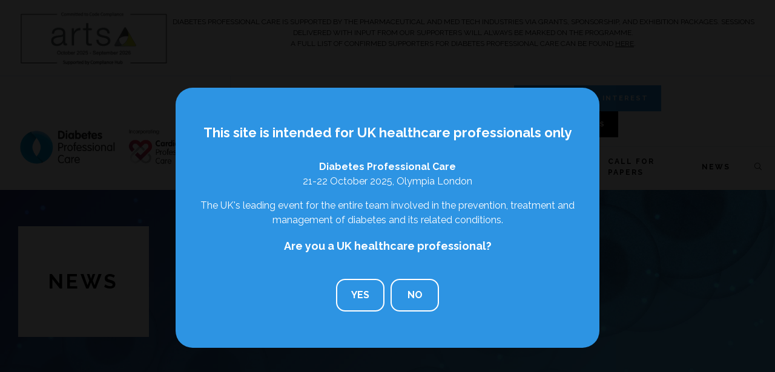

--- FILE ---
content_type: text/html;charset=utf-8
request_url: https://www.diabetesprofessionalcare.com/news/shiny-new-website-launched-to-improve-user-experience
body_size: 10398
content:




	<!DOCTYPE html>
	<html lang="en-GB" class="no-js">
		<head>
			
	<meta http-equiv="Content-Type" content="text/html;charset=utf-8" />

	<title>
		
			Shiny new website launched to improve user experience - Diabetes Professional Care 2025
		
	</title>
	<meta name="generator" 	 content="SHOWOFF by ASP.events" />
	<meta name="author" content="">

	
	<meta name="description" content="" />
	<meta name="keywords" content="" />

	<meta name="viewport" content="width=device-width, initial-scale=1.0" />

	
	
		
		
					<meta property="og:title" content="Shiny&#x20;new&#x20;website&#x20;launched&#x20;to&#x20;improve&#x20;user&#x20;experience" />  
			<meta property="og:site_name" content="Diabetes&#x20;Professional&#x20;Care&#x20;2025" />  
			<meta property="schema:name" typeof="https://schema.org/WebPage" content="Shiny&#x20;new&#x20;website&#x20;launched&#x20;to&#x20;improve&#x20;user&#x20;experience" />  
			<meta property="schema:image" typeof="https://schema.org/WebPage" content="https://cdn.asp.events/CLIENT_CloserSt_D86EA381_5056_B739_5482D50A1A831DDD/sites/DPC-2023/media/DPC-Logo.jpg/fit-in/1200x630/filters:no_upscale()" />  
			<meta property="og:image" content="https://cdn.asp.events/CLIENT_CloserSt_D86EA381_5056_B739_5482D50A1A831DDD/sites/DPC-2023/media/DPC-Logo.jpg/fit-in/1200x630/filters:no_upscale()" />  
			<meta property="og:type" content="article" />  

			<!--
			896CC470F1E666EB742EBE1ED00FBAE70FB2A37496C44A5706E43BEFED69A8C4
			-->
			<base href="https://www.diabetesprofessionalcare.com/" > 
	<meta name="robots" content="index, follow" />  
	<link rel="icon" href="https://cdn.asp.events/CLIENT_CloserSt_D86EA381_5056_B739_5482D50A1A831DDD/sites/DPC-2023/media/favicon.ico" type="image/x-icon" />  
	<link rel="canonical" href="https://www.diabetesprofessionalcare.com/news/shiny-new-website-launched-to-improve-user-experience" />  
<!-- Google Tag Manager -->
<script>(function(w,d,s,l,i){w[l]=w[l]||[];w[l].push({'gtm.start':
new Date().getTime(),event:'gtm.js'});var f=d.getElementsByTagName(s)[0],
j=d.createElement(s),dl=l!='dataLayer'?'&l='+l:'';j.async=true;j.src=
'https://www.googletagmanager.com/gtm.js?id='+i+dl;f.parentNode.insertBefore(j,f);
})(window,document,'script','dataLayer','GTM-W7C6G7C');</script>
<!-- End Google Tag Manager -->

<script>(function(w,d,t,r,u){var f,n,i;w[u]=w[u]||[],f=function(){var o={ti:"97142288", enableAutoSpaTracking: true};o.q=w[u],w[u]=new UET(o),w[u].push("pageLoad")},n=d.createElement(t),n.src=r,n.async=1,n.onload=n.onreadystatechange=function(){var s=this.readyState;s&&s!=="loaded"&&s!=="complete"||(f(),n.onload=n.onreadystatechange=null)},i=d.getElementsByTagName(t)[0],i.parentNode.insertBefore(n,i)})(window,document,"script","//bat.bing.com/bat.js","uetq");</script>
	
	



			
			
				
					
				
			

			
			<link rel="stylesheet" href="https://themes.asp.events/diabetesprofessionalcare2023/includes/styles/diabetesprofessionalcare2023.css?v=11" />
			
			<link rel="stylesheet" href="https://use.typekit.net/rft7yng.css">
			<link rel="preconnect" href="https://fonts.googleapis.com">
			<link rel="preconnect" href="https://fonts.gstatic.com" crossorigin>
			<link href="https://fonts.googleapis.com/css2?family=Raleway:wght@300;400;700;900&display=swap" rel="stylesheet">			

			
	
	<script src="https://code.jquery.com/jquery-3.5.1.min.js" integrity="sha256-9/aliU8dGd2tb6OSsuzixeV4y/faTqgFtohetphbbj0=" crossorigin="anonymous"></script>
    <script src="https://code.jquery.com/jquery-migrate-3.5.2.min.js" integrity="sha256-ocUeptHNod0gW2X1Z+ol3ONVAGWzIJXUmIs+4nUeDLI=" crossorigin="anonymous"></script>

	
    <script src="https://cdn.jsdelivr.net/npm/scriptjs@2.5.7/dist/script.min.js" integrity="sha384-+kbmEGZrjwfGzlYYiLQkgntepLDajw5ZAlz1jvKM4IVPwGH4Z+nbmccUIf9pz1Gq" crossorigin="anonymous"></script>

	
    
	    <script src="https://themes.asp.events/_base/1-2-0/includes/javascripts/dist/essentials.min.js?v=2" integrity="sha256-VH/xQ9VaI7edeFDGIzRJ1o39ePoODwG+T1ebmAilHJw=" crossorigin="anonymous"></script>
    

    
        <script src="https://themes.asp.events/_base/1-2-0/includes/javascripts/dist/global/accessibility.min.js" integrity="sha256-3ryO8Zp/KRAHeYaRhTrJ0vV4CcxzLH9OQgqW0DP3LRU=" crossorigin="anonymous" async></script>
	
    
    
	    <script src="https://themes.asp.events/diabetesprofessionalcare2023/includes/javascripts/site.js?v=42" crossorigin="anonymous"></script>
    

	
	<link rel="preload" href="https://themes.asp.events/_base/1-2-0/includes/fonts/fontawesome/fontawesome-all.min.css?v=1" as="style" fetchPriority="low" onload="this.onload=null;this.rel='stylesheet'" />
	<link rel="preload" href="https://themes.asp.events/_base/1-2-0/includes/fonts/fontawesome/v4-shims.min.css?v=1" as="style" fetchPriority="low" onload="this.onload=null;this.rel='stylesheet'" />
    <noscript>
        <link href="https://themes.asp.events/_base/1-2-0/includes/fonts/fontawesome/fontawesome-all.min.css?v=1" rel="stylesheet" fetchPriority="low">
		<link href="https://themes.asp.events/_base/1-2-0/includes/fonts/fontawesome/v4-shims.min.css?v=1" rel="stylesheet" fetchPriority="low">
    </noscript>	

			
	
	
		
		
		
			<script>
				$script('https://cdn.asp.events/includes/js/jquery/magnificPopup/jquery.magnific-popup.min.js', function(){ $script('https://cdn.asp.events/includes/js/ASPModal.old.min.js'); });

				jQuery(document).ready(function(){

					jQuery(document).on('click','.js-share-button',showShareDialog);

					function showShareDialog(e)
					{
						e.preventDefault();

						var Site = jQuery(this).attr('data-site');

						if (jQuery(this).attr('data-slug') != '') {
							var PageUrl = jQuery(this).attr('data-slug');
						} else {
							var PageUrl = location.href;
						}

						var contentId = '';
						if (jQuery(this).attr('data-contentId') != '') {
							var contentId = jQuery(this).attr('data-contentId');
						}
						var shareText = jQuery(this).attr('data-shareText');
						var shareTitle = jQuery(this).attr('data-shareTitle');

						jQuery.get
							( '__share/buttons/getShareUrl'
							, { Site:Site , PageUrl:PageUrl , PageTitle:document.title, contentId:contentId, shareText:shareText, shareTitle:shareTitle }
							, redirectToShare
							);
					}

					function redirectToShare(data)
					{
						//open email share in modal
						if(data.ShareTo.indexOf('__share/email') == 0)
							openRemoteModal(data.ShareTo);
						else{

						var popupBlockerChecker = {
									check: function(popup_window){
											var _scope = this;
											if (popup_window) {
													if(/chrome/.test(navigator.userAgent.toLowerCase())){
															setTimeout(function () {
																	_scope._is_popup_blocked(_scope, popup_window);
															 },200);
													}else{
															popup_window.onload = function () {
																	_scope._is_popup_blocked(_scope, popup_window);
															};
													}
											}else{
													_scope._displayError();
											}
									},
									_is_popup_blocked: function(scope, popup_window){
											if ((popup_window.innerHeight > 0)==false){ scope._displayError(); }
									},
									_displayError: function(){
											alert("Popup Blocker is enabled! Please add this site to your exception list.");
									}
							};

							var popup = window.open(data.ShareTo,'_blank','width=800,height=650'); //'width=620,height=440'
							popupBlockerChecker.check(popup);
						}
					}

				});
			</script>
		
	

		</head>


	<body class="body--id-497323 t-default DPC-2023">
		
		
		
		<!-- Google Tag Manager (noscript) -->
<noscript><iframe src="https://www.googletagmanager.com/ns.html?id=GTM-W7C6G7C"
height="0" width="0" style="display:none;visibility:hidden"></iframe></noscript>
<!-- End Google Tag Manager (noscript) -->

<script> (function(){ var s = document.createElement('script'); var h = document.querySelector('head') || document.body; s.src = 'https://acsbapp.com/apps/app/dist/js/app.js'; s.async = true; s.onload = function(){ acsbJS.init(); }; h.appendChild(s); })(); </script> 
	
		<div class="site">
			<div class="l-popup-intro">
				<div class="l-popup-intro__wrapper">
					
						<div class="l-popup-intro__intro">
							<div class="panel panel--default panel--id-496808">
			
			
				<div class="panel__header">
					<h4 class="panel__header__title">
						This site is intended for UK healthcare professionals only
					</h4>
				</div>
			
			
				<div class="panel__body">
					<p><strong>Diabetes Professional Care</strong><br />
21-22 October 2025, Olympia London</p>

<p>The UK's leading event for the entire team involved in the prevention, treatment and management of diabetes and its related conditions.</p>

<p class="ck-intro-text"><strong>Are you a UK healthcare professional?</strong></p>

<ul>
	<li><button class="l-popup-intro-button-yes">Yes</button></li>
	<li><button class="l-popup-intro-button-no">No</button></li>
</ul>

				</div>
			
		</div>
						</div>
					
					
						<div class="l-popup-intro__step-no">
							<div class="panel panel--default panel--id-496807">
			
			
				<div class="panel__header">
					<h4 class="panel__header__title">
						We are unfortunately unable to allow patients to attend Diabetes Professional Care
					</h4>
				</div>
			
			
				<div class="panel__body">
					<p><strong>If you&nbsp;would like more information on general practice or primary care, please refer to the NHS website.</strong></p>

<p><strong><a href="https://www.nhs.uk/" target="_blank" title="https://www.nhs.uk/">Visit the NHS website</a></strong></p>

				</div>
			
		</div>
						</div>
					
				</div>
			</div>
			
			<nav class="l-navigation-mobile js-navigation-clone" data-original="main" data-type="accordion">
			</nav>
			
				<div class="l-top-bar">
					<div class="panel panel--default panel--id-643474">
			
				<div class="panel__image">
					
						<img src="https://cdn.asp.events/CLIENT_CloserSt_D86EA381_5056_B739_5482D50A1A831DDD/sites/DPC-2023/media/ARTS-2025.svg" alt="Legal Notice">
					
				</div>
			
			
				<div class="panel__body">
					<p>DIABETES PROFESSIONAL CARE IS SUPPORTED BY THE PHARMACEUTICAL AND MED TECH INDUSTRIES VIA GRANTS, SPONSORSHIP, AND EXHIBITION PACKAGES. SESSIONS DELIVERED WITH INPUT FROM OUR SUPPORTERS WILL ALWAYS BE MARKED ON THE PROGRAMME.<br />
A FULL LIST OF CONFIRMED SUPPORTERS FOR DIABETES PROFESSIONAL CARE&nbsp;CAN BE FOUND <a href="exhibitor-list" target="_blank" title="exhibitor-list">HERE</a>.<br />
&nbsp;</p>

				</div>
			
		</div>
				</div>
			
			<header class="l-header">
				
					<div class="l-header__branding">
						<div class="panel panel--default panel--id-496785">
			
			
			
				<div class="panel__body">
					<a href="" target="_self" title=""><img alt="Diabetes Professional Care incorporating Cardiovascular Professional Care" src="https://cdn.asp.events/CLIENT_CloserSt_D86EA381_5056_B739_5482D50A1A831DDD/sites/DPC-2023/media/DPC-x-CVPC-2024-Logo-Colour.jpg" style="width: 350px; height: 97px;" /></a>
				</div>
			
		</div>
					</div>
				
				
					<div class="l-header__dates-mobile">
						<div class="panel panel--default panel--id-496831">
			
			
				<div class="panel__header">
					<h4 class="panel__header__title">
						Dates
					</h4>
				</div>
			
			
				<div class="panel__body">
					<p>20-21&nbsp;October 2026<br />
Olympia London</p>

<p>&nbsp; &nbsp; &nbsp; &nbsp; &nbsp; &nbsp; &nbsp;</p>

				</div>
			
		</div>
					</div>
				
				<div class="l-header__dates-extra-navigation">
					<div class="l-header__dates-extra">
						
							<div class="l-header__dates">
								<div class="panel panel--default panel--id-496831">
			
			
				<div class="panel__header">
					<h4 class="panel__header__title">
						Dates
					</h4>
				</div>
			
			
				<div class="panel__body">
					<p>20-21&nbsp;October 2026<br />
Olympia London</p>

<p>&nbsp; &nbsp; &nbsp; &nbsp; &nbsp; &nbsp; &nbsp;</p>

				</div>
			
		</div>
							</div>
						
						<div class="l-header__extra">
													
							
								<div class="l-header__extra__social">
									<div class="panel panel--default panel--id-496787">
			
			
			
				<div class="panel__body">
					<ul class="ck-social-icons">
	<li><a href="https://twitter.com/diabetespc" target="_blank" title="https://twitter.com/diabetespc">Twitter</a></li>
	<li><a href="https://www.linkedin.com/company/diabetes-professional-care" target="_blank" title="https://www.linkedin.com/company/diabetes-professional-care">LinkedIn</a></li>
	<li><a href="https://www.facebook.com/diabetespc" target="_blank" title="https://www.facebook.com/diabetespc">Facebook</a></li>
	<li><a href="https://www.instagram.com/diabetes.professionalcare/" target="_blank" title="https://www.instagram.com/diabetes.professionalcare/">Instagram</a></li>
</ul>

				</div>
			
		</div>
								</div>
							
							
								<div class="l-header__extra__call-to-actions">
									<div class="panel panel--default panel--id-496788">
			
			
			
				<div class="panel__body">
					<p><strong><a class="ck-button-one" href="register-interest" target="_blank" title="register-interest">REGISTER YOUR INTEREST</a>&nbsp; &nbsp;<a class="ck-button-five" href="exprom-source-tracking" target="_self" title="exprom-source-tracking">EXHIBIT WITH US</a></strong></p>

				</div>
			
		</div>
								</div>
							
						</div>
					</div>
					<nav class="l-header__navigation js-navigation" data-name="main">
						<!--seed:D8178D1CEDD4457C48335C962D00AD995B20F9A4-->
	
		
			<ul class="menu menu--dropdown js-menu js-menu-dropdown menublock" menuid="2132">
		
	
	
		<li title="Home" class="menu__item menu__item--home">

		
			<a href="welcome" target="_self" class="menu__item__link menuitem menuitem--id-32048">Home</a>
		

		
		</li>
	
		<li title="Visit" class="menu__item">

		
			<span class="menu__item__link menuitem menuitem--id-32049">Visit</span>
		

		
			
			<button class="menu__item__toggle" style="display: none;"><i class="fal fa-chevron-down"></i></button>

			
	
		<ul class="menu--sub-menu menu--sub-menu--level-1">
	
	
		<li title="Why attend?" class="menu__item">

		
			<a href="why-visit" target="_self" class="menu__item__link menuitem menuitem--id-32052">Why attend?</a>
		

		
		</li>
	
		<li title="Our partners" class="menu__item">

		
			<a href="partners" target="_self" class="menu__item__link menuitem menuitem--id-41551">Our partners</a>
		

		
		</li>
	
		<li title="Cardiovascular Professional Care" class="menu__item">

		
			<a href="cardiovascular-professional-care" target="_self" class="menu__item__link menuitem menuitem--id-41555">Cardiovascular Professional Care</a>
		

		
		</li>
	
		<li title="Event App" class="menu__item">

		
			<a href="access-event-app" target="_self" class="menu__item__link menuitem menuitem--id-42033">Event App</a>
		

		
		</li>
	
		<li title="Poster Zone" class="menu__item">

		
			<a href="poster-zone" target="_self" class="menu__item__link menuitem menuitem--id-41583">Poster Zone</a>
		

		
		</li>
	
		<li title="Travel and Accommodation" class="menu__item">

		
			<a href="travel--accommodation" target="_self" class="menu__item__link menuitem menuitem--id-33491">Travel and Accommodation</a>
		

		
		</li>
	
		<li title="FAQs" class="menu__item">

		
			<a href="faqs" target="_self" class="menu__item__link menuitem menuitem--id-33801">FAQs</a>
		

		
		</li>
	
		<li title="Contact us" class="menu__item">

		
			<a href="meet-the-team" target="_self" class="menu__item__link menuitem menuitem--id-32060">Contact us</a>
		

		
		</li>
	
	
		</ul>
	


		
		</li>
	
		<li title="Conference Programme" class="menu__item">

		
			<a href="conference-programme" target="_self" class="menu__item__link menuitem menuitem--id-41365">Conference Programme</a>
		

		
			
			<button class="menu__item__toggle" style="display: none;"><i class="fal fa-chevron-down"></i></button>

			
	
		<ul class="menu--sub-menu menu--sub-menu--level-1">
	
	
		<li title="2025 Conference Programme" class="menu__item">

		
			<a href="conference-programme" target="_self" class="menu__item__link menuitem menuitem--id-41554">2025 Conference Programme</a>
		

		
		</li>
	
		<li title="2025 Speakers" class="menu__item">

		
			<a href="conference-programme/speakers" target="_self" class="menu__item__link menuitem menuitem--id-41366">2025 Speakers</a>
		

		
		</li>
	
	
		</ul>
	


		
		</li>
	
		<li title="Exhibitor List" class="menu__item">

		
			<a href="exhibitor-list" target="_self" class="menu__item__link menuitem menuitem--id-40947">Exhibitor List</a>
		

		
		</li>
	
		<li title="Exhibit" class="menu__item">

		
			<span class="menu__item__link menuitem menuitem--id-32053">Exhibit</span>
		

		
			
			<button class="menu__item__toggle" style="display: none;"><i class="fal fa-chevron-down"></i></button>

			
	
		<ul class="menu--sub-menu menu--sub-menu--level-1">
	
	
		<li title="Why exhibit" class="menu__item">

		
			<a href="why-exhibit" target="_self" class="menu__item__link menuitem menuitem--id-32054">Why exhibit</a>
		

		
		</li>
	
		<li title="Become a sponsor" class="menu__item">

		
			<a href="become-a-sponsor" target="_self" class="menu__item__link menuitem menuitem--id-32057">Become a sponsor</a>
		

		
		</li>
	
		<li title="Highlights reel" class="menu__item">

		
			<a href="why-exhibit/exhibitor-highlights-video" target="_self" class="menu__item__link menuitem menuitem--id-35047">Highlights reel</a>
		

		
		</li>
	
		<li title="e-zone login" class="menu__item">

		
			<a href="_zone_#/" target="_self" class="menu__item__link menuitem menuitem--id-33800">e-zone login</a>
		

		
		</li>
	
		<li title="Exhibitor warning" class="menu__item">

		
			<a href="exhibitor-warning" target="_self" class="menu__item__link menuitem menuitem--id-33867">Exhibitor warning</a>
		

		
		</li>
	
	
		</ul>
	


		
		</li>
	
		<li title="Call for papers" class="menu__item">

		
			<a href="poster-zone" target="_self" class="menu__item__link menuitem menuitem--id-41643">Call for papers</a>
		

		
			
			<button class="menu__item__toggle" style="display: none;"><i class="fal fa-chevron-down"></i></button>

			
	
		<ul class="menu--sub-menu menu--sub-menu--level-1">
	
	
		<li title="Poster Zone" class="menu__item">

		
			<a href="poster-zone" target="_self" class="menu__item__link menuitem menuitem--id-41644">Poster Zone</a>
		

		
		</li>
	
	
		</ul>
	


		
		</li>
	
		<li title="News" class="menu__item">

		
			<a href="news" target="_self" class="menu__item__link menuitem menuitem--id-32059">News</a>
		

		
		</li>
	
		<li title="Search" class="menu__item menu__item--search">

		
			<a href="https://searchToggle" target="_self" class="menu__item__link menuitem menuitem--id-33571">Search</a>
		

		
		</li>
	
	
		
			</ul>
		
	


					</nav>
				</div>
			</header>
			
			
				<div class="l-page-title">
					<div class="l-page-title__wrapper">
						
						
							<h1 class="l-page-title__title">News
														
							</h1>
						
						
							<div class="l-page-title__image">
								<div class="panel panel--default panel--id-496802">
			
				<div class="panel__image"  >
					
						<img src="https://cdn.asp.events/CLIENT_CloserSt_D86EA381_5056_B739_5482D50A1A831DDD/sites/DPC-2023/media/DPC-Cells-Background-2560x1600.jpg" alt="Subpage Hero">
					
				</div>
			
			
			
				<div class="panel__body">
					<p>&nbsp; &nbsp; &nbsp;</p>

				</div>
			
		</div>
							</div>
						
					</div>
				</div>
			
			<div class="l-content">
				
	
	
		
		
		
	

	<main class="l-content__main">
		
		<div class="l-content__main__body">
			<div class="wrapper">
				














<div class="m-libraries-news-entry m-libraries-news-entry--default m-libraries-news-entry--id-497323">
	<div class="m-libraries-news-entry__notification" id="rapportNotification">
		
		
	</div>
	<div class="m-libraries-news-entry__item js-library-list js-library-item js-library-entry-item " searchgroup="libraryentry-news" data-content-i-d=497323>
		<div class="m-libraries-news-entry__item__toolbar">
			<div class="p-button-group p-button-group--horizontal-to-vertical p-button-group--horizontal-to-vertical--tablet">
				
				
				
			</div>
		</div>
		<div class="m-libraries-news-entry__item__header">
			
				<div class="m-libraries-news-entry__item__header__date">
					12 Mar 2020
				</div>
			
			<h1 class="m-libraries-news-entry__item__header__title">
				Shiny new website launched to improve user experience
			</h1>
			
			
		</div>
		
			<figure class="m-libraries-news-entry__item__featured-image" >
				<div class="m-libraries-news-entry__item__featured-image__wrapper" style="background-image: url('https://cdn.asp.events/CLIENT_CloserSt_D86EA381_5056_B739_5482D50A1A831DDD/sites/DPC-2023/media/dpc-web-pic-rr/Keynote-(1).jpg'); background-size: cover">
					
					<img src="https://cdn.asp.events/CLIENT_CloserSt_D86EA381_5056_B739_5482D50A1A831DDD/sites/DPC-2023/media/dpc-web-pic-rr/Keynote-(1).jpg/fit-in/700x9999/filters:no_upscale()" alt="Shiny new website launched to improve user experience" />
					
				</div>
			</figure>
		
		<div class="m-libraries-news-entry__item__body">
			
			
				<div class="m-libraries-news-entry__item__body__description">
					
		
		
	<p>We&rsquo;re thrilled to unveil our new look online with the launch of our DPC interactive website.</p>

<p>The shiny new site comes complete with a colour-coded system to help ensure easy and smooth navigation.</p>

<p>We&rsquo;ve also had eight logos designed that coincide with eight different colours and these will be associated with all the different interests that people may wish to follow on the programme as well as future marketing materials, so keep your eyes peeled.</p>

<p>In addition to the brand-new website, we&rsquo;re also very excited to announce the launch of our Commissioning and Leadership Forum.</p>

<p>Founder Maggie Meer said: &ldquo;As a result of feedback and requests from the diabetes healthcare community, we&rsquo;ve been planning the unique Diabetes Commissioning and Leadership Forum. The brand-new event space will bring existing and aspiring diabetes healthcare leaders an opportunity to gain vital management skills. They will also be able to learn about setting up care pathways and new initiatives in their own roles.</p>

<p>&ldquo;The Commissioning Forum will also deliver a series of round-table style presentations and programmed networking activity to ensure that our commissioning visitors maximise on their time at the show through sharing of experience from different CCGs around the country. These extended sessions will focus on the key challenges being faced in diabetes commissioning in 2020.&rdquo;</p>

<p>DPC is the only free-to-attend, CPD-accredited two-day conference for anyone involved in the prevention, treatment and management of diabetes and its related conditions.</p>

<p>The show provides a unique opportunity for healthcare professionals from across the diabetes arena to come together to share experiences, gain real-world learning from top practitioners and meet those shaping the future of diabetes care, all in one place.</p>

<p>This year DPC2020 is returning to its regular November slot, taking place on 11 and 12 and will provide diverse streams and sessions to address the different educational needs and specialisms of our visitors.</p>
				</div>
			
			
			
			
			
			
			
			<div class="m-libraries-news-entry__item__body__additional">
				
			</div>
		</div>
		
		<div class="m-libraries-news-entry__item__comments">
			
	

		</div>
		<div class="m-libraries-news-entry__item__share">
			

    <script>
    	if ( window.showoff ) {
    		window.showoff.translations.widgets.share = {"message":"","copyurl":"Copy URL","cb_shareemail_message":"Message","cb_shareemail_emailto":"To:","cb_shareemail_submit":"Send Email","cb_shareemail_replyTo":"From:","cb_shareemail_replyTo_hint":"The email the recipient can reply to","viaurl":"Share via URL","cb_shareemail_subject":"Have a look at our page!","title":"Share","viasocialmedia":"Share via social media","cb_shareemail_body":"A page has been shared with you! Have a look at our page:","cb_shareemail_emailto_hint":"The email of the recipient"};
    	}
    </script>
	<div class="w-share w-share--overlay js-share-overlay">
		
		<div class="widget-share js-share-wrapper">
				<ul class="widget-share__list">
					
					
					
				</ul>
			</div>
	</div>

		</div>
	</div>
	
		
			<div class="m-libraries-news-entry__navigation">
				
				<a class="p-button p-button--primary" href="news">View all News</a>
			</div>
		
	
	<div class="m-libraries-news-entry__pagination">
		
		
		

	<div class="pagination pagination--entry js-pagination js-library-entry-pagination" searchgroup="libraryentry-news" data-cachestatic="0">
				<ul class="pagination__list"><li class="pagination__list__item"><a href="news/dpc2020-to-focus-on-obesity-and-weight-management-to-drive-down-type-2-figures" data-entryid="497324"  data-page="260" class="pagination__list__item__link pagination__list__item__link--previous" title="Previous Page"><span class="pagination__list__item__link__icon"></span><div class="pagination__list__item__link__preview"><span class="pagination__list__item__link__field-1" data-next="Next" data-prev="Previous">DPC2020 to focus on obesity and weight management to drive down type 2 figures</span><span class="pagination__list__item__link__field-2" data-next="Next" data-prev="Previous"><div class="pagination__list__item__link__field-2__thumbnail" style="background-image: url(https://cdn.asp.events/CLIENT_CloserSt_D86EA381_5056_B739_5482D50A1A831DDD/sites/DPC-2023/media/libraries/news/logo-world-obesity-day.png);"></div></span></div></a></li><li class="pagination__list__item"><a href="news/dpc-supports-good-kidney-health-during-the-global-campaign-world-kidney-daye" data-entryid="497322"  data-page="262" class="pagination__list__item__link pagination__list__item__link--next" title="Next Page"><span class="pagination__list__item__link__icon"></span><div class="pagination__list__item__link__preview"><span class="pagination__list__item__link__field-1" data-next="Next" data-prev="Previous">DPC supports good kidney health during the global campaign World Kidney Day</span><span class="pagination__list__item__link__field-2" data-next="Next" data-prev="Previous"><div class="pagination__list__item__link__field-2__thumbnail" style="background-image: url(https://cdn.asp.events/CLIENT_CloserSt_D86EA381_5056_B739_5482D50A1A831DDD/sites/DPC-2023/media/libraries/news/home-banner-1200x700-1.jpg);"></div></span></div></a></li></ul>
			</div><script type='text/javascript'>$script('https://cdn.asp.events/includes/js/librarysearch.js');</script>

	</div>
	<div class="m-libraries-news-entry__loading">
		
	<div class="p-loader p-loader--overlay js-w-library-loading" searchgroup="libraryentry-news">
		<span class="p-loader__icon"></span>
		<span class="p-loader__text">Loading</span>
	</div>

	</div>
	<script>
		$script('https://themes.asp.events/_base/1-2-0/includes/javascripts/src/patterns/pagination.js');
	</script>
	
</div>


			</div>
		</div>
	</main>

	
	
		
		
		
	


			</div>
			
				<div class="l-bottom-call-to-actions">
					<div class="panel panel--default panel--id-496795 js-link" data-href="register-interest" data-target="_self">
			
				<div class="panel__icon">
					<i class="fal fa-id-card"></i>
				</div>
			
			
				<div class="panel__header">
					<h4 class="panel__header__title">
						Register your interest
					</h4>
				</div>
			
		</div>
	

 
	
		<div class="panel panel--default panel--id-496796 js-link" data-href="meet-the-team" data-target="_self">
			
				<div class="panel__icon">
					<i class="fal fa-phone"></i>
				</div>
			
			
				<div class="panel__header">
					<h4 class="panel__header__title">
						Contact Us
					</h4>
				</div>
			
		</div>
	

 
	
		<div class="panel panel--default panel--id-496797 js-link" data-href="https://www.diabetesprofessionalcare.com/sign-up-newsletter" data-target="_blank">
			
				<div class="panel__icon">
					<i class="fal fa-id-badge"></i>
				</div>
			
			
				<div class="panel__header">
					<h4 class="panel__header__title">
						Sign up to the newsletter
					</h4>
				</div>
			
		</div>
				</div>
			
			
			
				<div class="l-partners">
					<div class="l-partners__header">
						<h4 class="l-partners__header__title">
							Partners
						</h4>
						<div class="l-partners__header__actions">
							<a class="ck-button-white-bordered" href=""></a>
						</div>
					</div>
					<div class="l-partners__body">
						<div class="panel panel--default panel--id-597654"> 
 <div class="panel__header-body"> 
  <div class="panel__header"> 
   <h4 class="panel__header__title"> Education Partner </h4> 
  </div> 
  <div class="panel__body">  
   <div class="w-icatcher-image w-icatcher-image--id-uid_38C6D"> 
    <script type="text/javascript" src="/__widgets/slider/jquery.bxslider.min.js"></script> 
    <script type="text/javascript">
								$(document).ready(function(){
									$(".w-icatcher-image--id-uid_38C6D .w-icatcher-image__list").bxSlider({
										pause:4000
										, mode:"fade"
										, randomStart:false
										, auto: true
										, controls: false
										, pager: false
										, captions: false
									});
								});


							</script> 
    <ul class="w-icatcher-image__list"> 
     <li class="w-icatcher-image__list__item"> 
      <div class="w-icatcher-image__list__item__image">
       <img src="https://cdn.asp.events/CLIENT_CloserSt_D86EA381_5056_B739_5482D50A1A831DDD/sites/DPC-2023/media/Diabetes-Specialist-Nurse-Forum-UK-logo.png/fit-in/1280x9999/filters:no_upscale()" alt="" />
      </div> </li> 
    </ul> 
   </div>  
  </div> 
 </div> 
</div> <div class="panel panel--default panel--id-597657"> 
 <div class="panel__header-body"> 
  <div class="panel__header"> 
   <h4 class="panel__header__title"> Education Partner </h4> 
  </div> 
  <div class="panel__body">  
   <div class="w-icatcher-image w-icatcher-image--id-uid_7AB13"> 
    <script type="text/javascript" src="/__widgets/slider/jquery.bxslider.min.js"></script> 
    <script type="text/javascript">
								$(document).ready(function(){
									$(".w-icatcher-image--id-uid_7AB13 .w-icatcher-image__list").bxSlider({
										pause:4000
										, mode:"fade"
										, randomStart:false
										, auto: true
										, controls: false
										, pager: false
										, captions: false
									});
								});


							</script> 
    <ul class="w-icatcher-image__list"> 
     <li class="w-icatcher-image__list__item"> 
      <div class="w-icatcher-image__list__item__image">
       <img src="https://cdn.asp.events/CLIENT_CloserSt_D86EA381_5056_B739_5482D50A1A831DDD/sites/DPC-2023/media/Leicester-Diabetes-Centre.jpg.png/fit-in/1280x9999/filters:no_upscale()" alt="" />
      </div> </li> 
    </ul> 
   </div>  
  </div> 
 </div> 
</div> <div class="panel panel--default panel--id-786968"> 
 <div class="panel__header-body"> 
  <div class="panel__header"> 
   <h4 class="panel__header__title"> Education Partner </h4> 
  </div> 
  <div class="panel__body">  
   <div class="w-icatcher-image w-icatcher-image--id-uid_8720E"> 
    <script type="text/javascript" src="/__widgets/slider/jquery.bxslider.min.js"></script> 
    <script type="text/javascript">
								$(document).ready(function(){
									$(".w-icatcher-image--id-uid_8720E .w-icatcher-image__list").bxSlider({
										pause:4000
										, mode:"fade"
										, randomStart:false
										, auto: true
										, controls: false
										, pager: false
										, captions: false
									});
								});


							</script> 
    <ul class="w-icatcher-image__list"> 
     <li class="w-icatcher-image__list__item"> 
      <div class="w-icatcher-image__list__item__image">
       <img src="https://cdn.asp.events/CLIENT_CloserSt_D86EA381_5056_B739_5482D50A1A831DDD/sites/DPC-2023/media/BOS-logo.png/fit-in/1280x9999/filters:no_upscale()" alt="" />
      </div> </li> 
    </ul> 
   </div>  
  </div> 
 </div> 
</div> <div class="panel panel--default panel--id-653069"> 
 <div class="panel__header-body"> 
  <div class="panel__header"> 
   <h4 class="panel__header__title"> Event Partner </h4> 
  </div> 
  <div class="panel__body">  
   <div class="w-icatcher-image w-icatcher-image--id-uid_287B9"> 
    <script type="text/javascript" src="/__widgets/slider/jquery.bxslider.min.js"></script> 
    <script type="text/javascript">
								$(document).ready(function(){
									$(".w-icatcher-image--id-uid_287B9 .w-icatcher-image__list").bxSlider({
										pause:4000
										, mode:"fade"
										, randomStart:false
										, auto: true
										, controls: false
										, pager: false
										, captions: false
									});
								});


							</script> 
    <ul class="w-icatcher-image__list"> 
     <li class="w-icatcher-image__list__item"> 
      <div class="w-icatcher-image__list__item__image">
       <img src="https://cdn.asp.events/CLIENT_CloserSt_D86EA381_5056_B739_5482D50A1A831DDD/sites/DPC-2023/media/374E0CE5-458B-4E06-867178F82B15755A.png/fit-in/1280x9999/filters:no_upscale()" alt="" />
      </div> </li> 
    </ul> 
   </div>  
  </div> 
 </div> 
</div> <div class="panel panel--default panel--id-648027"> 
 <div class="panel__header-body"> 
  <div class="panel__header"> 
   <h4 class="panel__header__title"> Event Partner </h4> 
  </div> 
  <div class="panel__body">  
   <div class="w-icatcher-image w-icatcher-image--id-uid_FCB40"> 
    <script type="text/javascript" src="/__widgets/slider/jquery.bxslider.min.js"></script> 
    <script type="text/javascript">
								$(document).ready(function(){
									$(".w-icatcher-image--id-uid_FCB40 .w-icatcher-image__list").bxSlider({
										pause:4000
										, mode:"fade"
										, randomStart:false
										, auto: true
										, controls: false
										, pager: false
										, captions: false
									});
								});


							</script> 
    <ul class="w-icatcher-image__list"> 
     <li class="w-icatcher-image__list__item"> 
      <div class="w-icatcher-image__list__item__image">
       <img src="https://cdn.asp.events/CLIENT_CloserSt_D86EA381_5056_B739_5482D50A1A831DDD/sites/DPC-2023/media/MA-healthcare.png/fit-in/1280x9999/filters:no_upscale()" alt="" />
      </div> </li> 
    </ul> 
   </div>  
  </div> 
 </div> 
</div> <div class="panel panel--default panel--id-628519"> 
 <div class="panel__header-body"> 
  <div class="panel__header"> 
   <h4 class="panel__header__title"> Event Partner </h4> 
  </div> 
  <div class="panel__body">  
   <div class="w-icatcher-image w-icatcher-image--id-uid_ABC16"> 
    <script type="text/javascript" src="/__widgets/slider/jquery.bxslider.min.js"></script> 
    <script type="text/javascript">
								$(document).ready(function(){
									$(".w-icatcher-image--id-uid_ABC16 .w-icatcher-image__list").bxSlider({
										pause:4000
										, mode:"fade"
										, randomStart:false
										, auto: true
										, controls: false
										, pager: false
										, captions: false
									});
								});


							</script> 
    <ul class="w-icatcher-image__list"> 
     <li class="w-icatcher-image__list__item"> 
      <div class="w-icatcher-image__list__item__image">
       <img src="https://cdn.asp.events/CLIENT_CloserSt_D86EA381_5056_B739_5482D50A1A831DDD/sites/DPC-2023/media/DRWF-Logo-Large-Vector-.jpg.gif" alt="" />
      </div> </li> 
    </ul> 
   </div>  
  </div> 
 </div> 
</div> <div class="panel panel--default panel--id-602278"> 
 <div class="panel__header-body"> 
  <div class="panel__header"> 
   <h4 class="panel__header__title"> Event Partner </h4> 
  </div> 
  <div class="panel__body">  
   <div class="w-icatcher-image w-icatcher-image--id-uid_7A721"> 
    <script type="text/javascript" src="/__widgets/slider/jquery.bxslider.min.js"></script> 
    <script type="text/javascript">
								$(document).ready(function(){
									$(".w-icatcher-image--id-uid_7A721 .w-icatcher-image__list").bxSlider({
										pause:4000
										, mode:"fade"
										, randomStart:false
										, auto: true
										, controls: false
										, pager: false
										, captions: false
									});
								});


							</script> 
    <ul class="w-icatcher-image__list"> 
     <li class="w-icatcher-image__list__item"> 
      <div class="w-icatcher-image__list__item__image">
       <img src="https://cdn.asp.events/CLIENT_CloserSt_D86EA381_5056_B739_5482D50A1A831DDD/sites/DPC-2023/media/2068_CVRMUK-logo-only.jpg/fit-in/1280x9999/filters:no_upscale()" alt="" />
      </div> </li> 
    </ul> 
   </div>  
  </div> 
 </div> 
</div> <div class="panel panel--default panel--id-607341"> 
 <div class="panel__header-body"> 
  <div class="panel__header"> 
   <h4 class="panel__header__title"> Event Partner </h4> 
  </div> 
  <div class="panel__body">  
   <div class="w-icatcher-image w-icatcher-image--id-uid_037FE"> 
    <script type="text/javascript" src="/__widgets/slider/jquery.bxslider.min.js"></script> 
    <script type="text/javascript">
								$(document).ready(function(){
									$(".w-icatcher-image--id-uid_037FE .w-icatcher-image__list").bxSlider({
										pause:4000
										, mode:"fade"
										, randomStart:false
										, auto: true
										, controls: false
										, pager: false
										, captions: false
									});
								});


							</script> 
    <ul class="w-icatcher-image__list"> 
     <li class="w-icatcher-image__list__item"> 
      <div class="w-icatcher-image__list__item__image">
       <img src="https://cdn.asp.events/CLIENT_CloserSt_D86EA381_5056_B739_5482D50A1A831DDD/sites/DPC-2023/media/IoP-logo-rgb.png/fit-in/1280x9999/filters:no_upscale()" alt="" />
      </div> </li> 
    </ul> 
   </div>  
  </div> 
 </div> 
</div> <div class="panel panel--default panel--id-606816"> 
 <div class="panel__header-body"> 
  <div class="panel__header"> 
   <h4 class="panel__header__title"> Event Partner </h4> 
  </div> 
  <div class="panel__body">  
   <div class="w-icatcher-image w-icatcher-image--id-uid_1640D"> 
    <script type="text/javascript" src="/__widgets/slider/jquery.bxslider.min.js"></script> 
    <script type="text/javascript">
								$(document).ready(function(){
									$(".w-icatcher-image--id-uid_1640D .w-icatcher-image__list").bxSlider({
										pause:4000
										, mode:"fade"
										, randomStart:false
										, auto: true
										, controls: false
										, pager: false
										, captions: false
									});
								});


							</script> 
    <ul class="w-icatcher-image__list"> 
     <li class="w-icatcher-image__list__item"> 
      <div class="w-icatcher-image__list__item__image">
       <img src="https://cdn.asp.events/CLIENT_CloserSt_D86EA381_5056_B739_5482D50A1A831DDD/sites/DPC-2023/media/bt1d_logo.png/fit-in/1280x9999/filters:no_upscale()" alt="" />
      </div> </li> 
    </ul> 
   </div>  
  </div> 
 </div> 
</div> <div class="panel panel--default panel--id-597256"> 
 <div class="panel__header-body"> 
  <div class="panel__header"> 
   <h4 class="panel__header__title"> Event Partner </h4> 
  </div> 
  <div class="panel__body">  
   <div class="w-icatcher-image w-icatcher-image--id-uid_958E3"> 
    <script type="text/javascript" src="/__widgets/slider/jquery.bxslider.min.js"></script> 
    <script type="text/javascript">
								$(document).ready(function(){
									$(".w-icatcher-image--id-uid_958E3 .w-icatcher-image__list").bxSlider({
										pause:4000
										, mode:"fade"
										, randomStart:false
										, auto: true
										, controls: false
										, pager: false
										, captions: false
									});
								});


							</script> 
    <ul class="w-icatcher-image__list"> 
     <li class="w-icatcher-image__list__item"> 
      <div class="w-icatcher-image__list__item__image">
       <img src="https://cdn.asp.events/CLIENT_CloserSt_D86EA381_5056_B739_5482D50A1A831DDD/sites/DPC-2023/media/Primary-Care-Cardiovascular-Society-(PCCS).png/fit-in/1280x9999/filters:no_upscale()" alt="" />
      </div> </li> 
    </ul> 
   </div>  
  </div> 
 </div> 
</div> <div class="panel panel--default panel--id-641749"> 
 <div class="panel__header-body"> 
  <div class="panel__header"> 
   <h4 class="panel__header__title"> Event Partner </h4> 
  </div> 
  <div class="panel__body">  
   <div class="w-icatcher-image w-icatcher-image--id-uid_BAB6E"> 
    <script type="text/javascript" src="/__widgets/slider/jquery.bxslider.min.js"></script> 
    <script type="text/javascript">
								$(document).ready(function(){
									$(".w-icatcher-image--id-uid_BAB6E .w-icatcher-image__list").bxSlider({
										pause:4000
										, mode:"fade"
										, randomStart:false
										, auto: true
										, controls: false
										, pager: false
										, captions: false
									});
								});


							</script> 
    <ul class="w-icatcher-image__list"> 
     <li class="w-icatcher-image__list__item"> 
      <div class="w-icatcher-image__list__item__image">
       <img src="https://cdn.asp.events/CLIENT_CloserSt_D86EA381_5056_B739_5482D50A1A831DDD/sites/DPC-2023/media/PCD-Logo-High-Res-.png/fit-in/1280x9999/filters:no_upscale()" alt="" />
      </div> </li> 
    </ul> 
   </div>  
  </div> 
 </div> 
</div> <div class="panel panel--default panel--id-783282"> 
 <div class="panel__header-body"> 
  <div class="panel__header"> 
   <h4 class="panel__header__title"> Event Partner </h4> 
  </div> 
  <div class="panel__body">  
   <div class="w-icatcher-image w-icatcher-image--id-uid_91C3A"> 
    <script type="text/javascript" src="/__widgets/slider/jquery.bxslider.min.js"></script> 
    <script type="text/javascript">
								$(document).ready(function(){
									$(".w-icatcher-image--id-uid_91C3A .w-icatcher-image__list").bxSlider({
										pause:4000
										, mode:"fade"
										, randomStart:false
										, auto: true
										, controls: false
										, pager: false
										, captions: false
									});
								});


							</script> 
    <ul class="w-icatcher-image__list"> 
     <li class="w-icatcher-image__list__item"> 
      <div class="w-icatcher-image__list__item__image">
       <img src="https://cdn.asp.events/CLIENT_CloserSt_D86EA381_5056_B739_5482D50A1A831DDD/sites/DPC-2023/media/TREND-LOGO.png/fit-in/1280x9999/filters:no_upscale()" alt="" />
      </div> </li> 
    </ul> 
   </div>  
  </div> 
 </div> 
</div>
					</div>
				</div>
			
			
			
			
			
				<footer class="l-footer">
					<div class="wrapper">
						<div class="panel panel--default panel--id-496781">
			
			
			
				<div class="panel__body">
					<p style="text-align: center;"><img alt="ARTS Logo 2025-2026" src="https://cdn.asp.events/CLIENT_CloserSt_D86EA381_5056_B739_5482D50A1A831DDD/sites/DPC-2023/media/ARTS-2025.svg" style="width: 200px; height: 100px; margin: 0px; border-width: 0px; border-style: solid;" /></p>

<p>THIS WEBSITE IS&nbsp;INTENDED FOR USE BY UK HEALTHCARE PROFESSIONALS ONLY. Diabetes Professional Care is supported by the pharmaceutical and med tech industries via Grants, Sponsorship, and Exhibition packages. Sessions delivered with input from our supporters will always be marked on the programme.&nbsp;A full list of confirmed supporters for Diabetes Professional Care is available&nbsp;<a href="exhibitor-list" target="_self" title="exhibitor-list">here</a>.&nbsp;</p>

				</div>
			
		</div>
	

 
	
		<div class="panel panel--default panel--id-496786">
			
			
				<div class="panel__header">
					<h4 class="panel__header__title">
						EVENT TIMES & VENUE
					</h4>
				</div>
			
			
				<div class="panel__body">
					<p><strong>20 October 2026&nbsp;&nbsp;<br />
21&nbsp;October 2026</strong></p>

<p>Olympia<br />
Hammersmith Rd<br />
London<br />
W14 8UX</p>

				</div>
			
		</div>
	

 
	
		<div class="panel panel--default panel--id-496782">
			
			
				<div class="panel__header">
					<h4 class="panel__header__title">
						QUICK LINKS
					</h4>
				</div>
			
			
				<div class="panel__body">
					<ul>
	<li><a href="source-attribution-tracker-25" target="_blank" title="source-attribution-tracker-25">Register to attend</a></li>
	<li><a href="cardiovascular-professional-care" target="_self" title="cardiovascular-professional-care">Cardiovascular Professional Care</a></li>
	<li><a href="admission-policy" target="_self" title="admission-policy">Admission policy</a></li>
	<li><a href="https://www.diabetesprofessionalcare.com/meet-the-team" target="_self" title="meet-the-team">Contact us</a></li>
	<li><a href="https://www.diabetesprofessionalcare.com/news" target="_self" title="news">Latest news</a></li>
	<li><a href="sign-up-newsletter" target="_self" title="sign-up-newsletter">Sign up to the newsletter</a></li>
</ul>

				</div>
			
		</div>
	

 
	
		<div class="panel panel--default panel--id-640977">
			
			
			
				<div class="panel__body">
					<img alt="CPD Certification Service" src="https://cdn.asp.events/CLIENT_CloserSt_D86EA381_5056_B739_5482D50A1A831DDD/sites/DPC-2023/media/CPD-logo.png" style="width: 200px; height: 127px; float: right;" />
				</div>
			
		</div>
					</div>
				</footer>
			
			
			<div class="l-footer-extra">
				
					<div class="l-footer-extra__logo">
						<div class="panel panel--default panel--id-496784">
			
			
			
				<div class="panel__body">
					<p><img alt="Closerstill media" src="https://cdn.asp.events/CLIENT_CloserSt_D86EA381_5056_B739_5482D50A1A831DDD/sites/DPC-2023/media/Show-logos-creative/Organised-by-Closerstill-Logo.png" style="width: 420px; height: 52px;" /></p>
				</div>
			
		</div>
					</div>
				
				<div class="l-footer__extra-showoff-menu">
					<div class="l-footer__extra__menu">
						<!--seed:0F976983D299274AC787BB11911026432BF2F7BE-->
	
		
			<ul class="menu menu--links menublock" menuid="2133">
		
	
	
		<li title="© Copyright 2024" class="menu__item">

		
			<span class="menu__item__link menuitem menuitem--id-32064">© Copyright 2024</span>
		

		
		</li>
	
		<li title="Privacy Policy" class="menu__item">

		
			<a href="privacy-policy-gzt1" target="_self" class="menu__item__link menuitem menuitem--id-32065">Privacy Policy</a>
		

		
		</li>
	
		<li title="Terms &amp; Conditions" class="menu__item">

		
			<a href="closerstill-event-terms-conditions" target="_self" class="menu__item__link menuitem menuitem--id-32066">Terms & Conditions</a>
		

		
		</li>
	
		<li title="Cookie Policy" class="menu__item">

		
			<a href="cookie-policy" target="_blank" class="menu__item__link menuitem menuitem--id-33355">Cookie Policy</a>
		

		
		</li>
	
		<li title="Accessibility Statement" class="menu__item">

		
			<a href="http://www.closerstillmedia.com/accessibility-statement" target="_blank" class="menu__item__link menuitem menuitem--id-41185">Accessibility Statement</a>
		

		
		</li>
	
	
		
			</ul>
		
	


					</div>
					<div class="l-footer__extra__showoff">
						<svg class="l-footer__extra__showoff__icon">
							<use xmlns:xlink="http://www.w3.org/1999/xlink" xlink:href="https://themes.asp.events/diabetesprofessionalcare2023/includes/icons/showoff.svg#icon-showoff"></use>
						</svg>
						<a class="l-footer__extra__showoff__link" href="https://www.asp.events/client" target="_blank">Exhibition Website by ASP</a>
					</div>
				</div>
			</div>
			
			<div class="w-modal-search">
				<a href="#searchToggle" class="js-search-trigger"></a>
				
	<div class="w-search" data-cachestatic="1" data-search-hint="Type in what you're looking for then press search">
		<form name="searchform" action="__search" class="w-search__form" method="post">
			
				<div class="w-search__form__title">
					Search
				</div>
			
			<div class='p-form__group form__group'><div class='p-form__group__controls form__group__controls'><input type="text" name="q" class="w-search__form__input" placeholder="Search..." id="q"/></div></div>
			<div class='p-form__group form__group'><div class='p-form__group__controls form__group__controls'><button name="searchSubmitButton" type="submit" class="w-search__form__submit" id="searchSubmitButton">Search</button></div></div>
		</form>
	</div>

			</div>
			
			<div class="floating">
				<div class='w-zone-loginwrapper' data-lostpassword='false'><div>


	<div class="w-zone-login js-zone-login">

		<div class="w-zone-login__no-access js-zone-login__no-access">
			
		</div>

		<div class="w-zone-login__form-wrapper">
			
				<form action="__zone/dologin" class="w-zone-login__form zoneloginform" method="post">
					<input type="hidden" name="formID" value="LOGIN" id="formID"/>
					<div class='p-form__group form__group'><div class='p-form__group__title form__group__title'><label class="p-form__group__title__label form__group__title__label" required="required" showrequiredicon="true" for="username">Username *</label></div><div class='p-form__group__controls form__group__controls'><input type="text" name="username" class="w-zone-login__form__input" required="required" placeholder="Username" autocomplete="off" id="username"/></div></div>
					<div class='p-form__group form__group'><div class='p-form__group__title form__group__title'><label class="p-form__group__title__label form__group__title__label" required="required" showrequiredicon="true" for="password">Password *</label></div><div class='p-form__group__controls form__group__controls'><input type="password" name="password" class="w-zone-login__form__input" required="required" placeholder="Password" autocomplete="off" id="password"/></div></div>
					<div class='p-form__group form__group'><div class='p-form__group__controls form__group__controls'><button name="loginSubmitButton" type="submit" class="button w-zone-login__form__submit" id="loginSubmitButton">Login</button></div></div>
					
				</form>
				
			
		</div>

		

  </div>

</div></div><script type='text/javascript'>
				$script('https://cdn.asp.events/includes/js/jquery/magnificPopup/jquery.magnific-popup.min.js', function(){
					$script('/includes/javascript/ASPModal.old.min.js', function(){
						$script('/includes/javascript/modules/zone/zone.js?v=rc/4.4.32', function(){
		        			js_zone.login_init();
		        		});
					});
				});
	        </script>
        
			</div>
			
		</div>
		
		
	
	
		
		
		<script src="https://r1-t.trackedlink.net/_dmpt.js" type="text/javascript"></script>
<script type="text/javascript">
_dmSetDomain("diabetesprofessionalcare.com,rfg.circdata.com");
</script><script src="/includes/javascript/showoff.global.min.js" ></script>
            <script type=""text/javascript"">
                var _paq = _paq || [];
                //prc_visitorSession//
            </script>
        
	


	</body>
	</html>



--- FILE ---
content_type: image/svg+xml
request_url: https://cdn.asp.events/CLIENT_CloserSt_D86EA381_5056_B739_5482D50A1A831DDD/sites/DPC-2023/media/ARTS-2025.svg
body_size: 37647
content:
<svg xmlns="http://www.w3.org/2000/svg" xmlns:xlink="http://www.w3.org/1999/xlink" width="2000" zoomAndPan="magnify" viewBox="0 0 1500 749.999995" height="1000" preserveAspectRatio="xMidYMid meet" version="1.0"><defs><filter x="0%" y="0%" width="100%" height="100%" id="90736e6523"><feColorMatrix values="0 0 0 0 1 0 0 0 0 1 0 0 0 0 1 0 0 0 1 0" color-interpolation-filters="sRGB"/></filter><filter x="0%" y="0%" width="100%" height="100%" id="fb70b85036"><feColorMatrix values="0 0 0 0 1 0 0 0 0 1 0 0 0 0 1 0.2126 0.7152 0.0722 0 0" color-interpolation-filters="sRGB"/></filter><mask id="c2e2264121"><g filter="url(#90736e6523)"><g filter="url(#fb70b85036)" transform="matrix(2.740772, 0, 0, 2.740654, -66.755639, 81.735424)"><image x="0" y="0" width="596" xlink:href="[data-uri]" height="214" preserveAspectRatio="xMidYMid meet"/></g></g></mask></defs><rect x="-150" width="1800" fill="#ffffff" y="-74.999999" height="899.999994" fill-opacity="1"/><rect x="-150" width="1800" fill="#ffffff" y="-74.999999" height="899.999994" fill-opacity="1"/><g mask="url(#c2e2264121)"><g transform="matrix(2.740772, 0, 0, 2.740654, -66.755639, 81.735424)"><image x="0" y="0" width="596" xlink:href="[data-uri]" height="214" preserveAspectRatio="xMidYMid meet"/></g></g></svg>

--- FILE ---
content_type: image/svg+xml
request_url: https://themes.asp.events/diabetesprofessionalcare2023/includes/icons/showoff.svg
body_size: 315
content:
<svg aria-hidden="true" style="position: absolute; width: 0; height: 0; overflow: hidden;" version="1.1" xmlns="http://www.w3.org/2000/svg" xmlns:xlink="http://www.w3.org/1999/xlink">
<defs>
<symbol id="icon-showoff" viewBox="0 0 35 32">
<title>showoff</title>
<path d="M15.895 1.86c1.352 0 2.431 1.091 2.431 2.431s-1.091 2.431-2.431 2.431-2.431-1.091-2.431-2.431 1.073-2.431 2.431-2.431z"></path>
<path d="M3.826 29.792c-1.352 0-2.431-1.091-2.431-2.431s1.091-2.431 2.431-2.431 2.431 1.091 2.431 2.431-1.079 2.431-2.431 2.431z"></path>
<path d="M6.785 14.369c-1.352 0-2.431-1.091-2.431-2.431s1.091-2.431 2.431-2.431 2.431 1.091 2.431 2.431c-0.006 1.34-1.091 2.431-2.431 2.431z"></path>
<path d="M11.46 29.792c-1.352 0-2.431-1.091-2.431-2.431s1.091-2.431 2.431-2.431 2.431 1.091 2.431 2.431-1.073 2.431-2.431 2.431z"></path>
<path d="M12.949 22.003c-1.352 0-2.431-1.091-2.431-2.431s1.091-2.431 2.431-2.431c1.34 0 2.431 1.091 2.431 2.431 0.012 1.346-1.091 2.431-2.431 2.431z"></path>
<path d="M14.419 14.369c-1.352 0-2.431-1.091-2.431-2.431s1.091-2.431 2.431-2.431 2.431 1.091 2.431 2.431c0 1.34-1.073 2.431-2.431 2.431z"></path>
<path d="M19.101 29.792c-1.352 0-2.431-1.091-2.431-2.431s1.091-2.431 2.431-2.431c1.352 0 2.431 1.091 2.431 2.431 0.025 1.34-1.079 2.431-2.431 2.431z"></path>
<path d="M20.583 22.003c-1.352 0-2.431-1.091-2.431-2.431s1.091-2.431 2.431-2.431c1.352 0 2.431 1.091 2.431 2.431 0 1.346-1.073 2.431-2.431 2.431z"></path>
<path d="M22.059 14.369c-1.352 0-2.431-1.091-2.431-2.431s1.091-2.431 2.431-2.431c1.34 0 2.431 1.091 2.431 2.431-0.006 1.34-1.079 2.431-2.431 2.431z"></path>
<path d="M23.529 6.729c-1.352 0-2.431-1.091-2.431-2.431s1.091-2.431 2.431-2.431 2.431 1.091 2.431 2.431c0 1.346-1.079 2.431-2.431 2.431z"></path>
<path d="M28.192 22.003c-1.352 0-2.431-1.091-2.431-2.431s1.073-2.443 2.431-2.443c1.352 0 2.431 1.091 2.431 2.431 0 1.358-1.073 2.443-2.431 2.443z"></path>
<path d="M31.15 6.729c-1.352 0-2.431-1.091-2.431-2.431s1.091-2.431 2.431-2.431c1.34 0 2.431 1.091 2.431 2.431 0 1.346-1.091 2.431-2.431 2.431z"></path>
</symbol>
</defs>
</svg>
